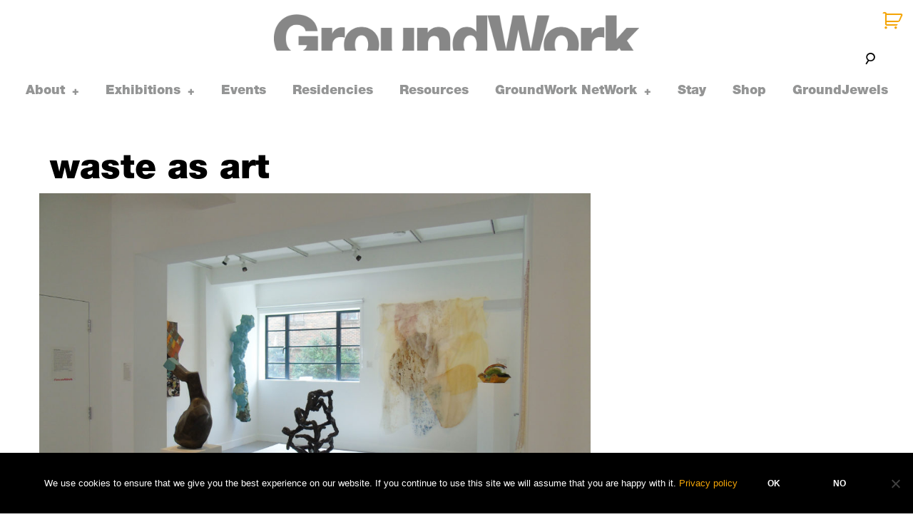

--- FILE ---
content_type: text/html; charset=UTF-8
request_url: https://www.groundworkgallery.com/tag/waste-as-art/
body_size: 16680
content:
<!DOCTYPE html>
<html dir="ltr" lang="en-GB" prefix="og: https://ogp.me/ns#">
<head>
<meta charset="UTF-8">
<meta name="viewport" content="width=device-width, initial-scale=1">
<link rel="profile" href="http://gmpg.org/xfn/11">
<link rel="pingback" href="https://www.groundworkgallery.com/xmlrpc.php">

<title>waste as art - GroundWork</title>

		<!-- All in One SEO 4.9.1.1 - aioseo.com -->
	<meta name="robots" content="max-image-preview:large" />
	<link rel="canonical" href="https://www.groundworkgallery.com/tag/waste-as-art/" />
	<meta name="generator" content="All in One SEO (AIOSEO) 4.9.1.1" />
		<script type="application/ld+json" class="aioseo-schema">
			{"@context":"https:\/\/schema.org","@graph":[{"@type":"BreadcrumbList","@id":"https:\/\/www.groundworkgallery.com\/tag\/waste-as-art\/#breadcrumblist","itemListElement":[{"@type":"ListItem","@id":"https:\/\/www.groundworkgallery.com#listItem","position":1,"name":"Home","item":"https:\/\/www.groundworkgallery.com","nextItem":{"@type":"ListItem","@id":"https:\/\/www.groundworkgallery.com\/tag\/waste-as-art\/#listItem","name":"waste as art"}},{"@type":"ListItem","@id":"https:\/\/www.groundworkgallery.com\/tag\/waste-as-art\/#listItem","position":2,"name":"waste as art","previousItem":{"@type":"ListItem","@id":"https:\/\/www.groundworkgallery.com#listItem","name":"Home"}}]},{"@type":"CollectionPage","@id":"https:\/\/www.groundworkgallery.com\/tag\/waste-as-art\/#collectionpage","url":"https:\/\/www.groundworkgallery.com\/tag\/waste-as-art\/","name":"waste as art - GroundWork","inLanguage":"en-GB","isPartOf":{"@id":"https:\/\/www.groundworkgallery.com\/#website"},"breadcrumb":{"@id":"https:\/\/www.groundworkgallery.com\/tag\/waste-as-art\/#breadcrumblist"}},{"@type":"Organization","@id":"https:\/\/www.groundworkgallery.com\/#organization","name":"GroundWork","url":"https:\/\/www.groundworkgallery.com\/"},{"@type":"WebSite","@id":"https:\/\/www.groundworkgallery.com\/#website","url":"https:\/\/www.groundworkgallery.com\/","name":"GroundWork","inLanguage":"en-GB","publisher":{"@id":"https:\/\/www.groundworkgallery.com\/#organization"}}]}
		</script>
		<!-- All in One SEO -->

<link rel='dns-prefetch' href='//maps.google.com' />
<link rel='dns-prefetch' href='//netdna.bootstrapcdn.com' />
<link rel="alternate" type="application/rss+xml" title="GroundWork &raquo; Feed" href="https://www.groundworkgallery.com/feed/" />
<link rel="alternate" type="application/rss+xml" title="GroundWork &raquo; Comments Feed" href="https://www.groundworkgallery.com/comments/feed/" />
<link rel="alternate" type="application/rss+xml" title="GroundWork &raquo; waste as art Tag Feed" href="https://www.groundworkgallery.com/tag/waste-as-art/feed/" />
		<style>
			.lazyload,
			.lazyloading {
				max-width: 100%;
			}
		</style>
				<!-- This site uses the Google Analytics by MonsterInsights plugin v9.11.1 - Using Analytics tracking - https://www.monsterinsights.com/ -->
							<script src="//www.googletagmanager.com/gtag/js?id=G-RSY5VRCM96"  data-cfasync="false" data-wpfc-render="false" type="text/javascript" async></script>
			<script data-cfasync="false" data-wpfc-render="false" type="text/javascript">
				var mi_version = '9.11.1';
				var mi_track_user = true;
				var mi_no_track_reason = '';
								var MonsterInsightsDefaultLocations = {"page_location":"https:\/\/www.groundworkgallery.com\/tag\/waste-as-art\/"};
								if ( typeof MonsterInsightsPrivacyGuardFilter === 'function' ) {
					var MonsterInsightsLocations = (typeof MonsterInsightsExcludeQuery === 'object') ? MonsterInsightsPrivacyGuardFilter( MonsterInsightsExcludeQuery ) : MonsterInsightsPrivacyGuardFilter( MonsterInsightsDefaultLocations );
				} else {
					var MonsterInsightsLocations = (typeof MonsterInsightsExcludeQuery === 'object') ? MonsterInsightsExcludeQuery : MonsterInsightsDefaultLocations;
				}

								var disableStrs = [
										'ga-disable-G-RSY5VRCM96',
									];

				/* Function to detect opted out users */
				function __gtagTrackerIsOptedOut() {
					for (var index = 0; index < disableStrs.length; index++) {
						if (document.cookie.indexOf(disableStrs[index] + '=true') > -1) {
							return true;
						}
					}

					return false;
				}

				/* Disable tracking if the opt-out cookie exists. */
				if (__gtagTrackerIsOptedOut()) {
					for (var index = 0; index < disableStrs.length; index++) {
						window[disableStrs[index]] = true;
					}
				}

				/* Opt-out function */
				function __gtagTrackerOptout() {
					for (var index = 0; index < disableStrs.length; index++) {
						document.cookie = disableStrs[index] + '=true; expires=Thu, 31 Dec 2099 23:59:59 UTC; path=/';
						window[disableStrs[index]] = true;
					}
				}

				if ('undefined' === typeof gaOptout) {
					function gaOptout() {
						__gtagTrackerOptout();
					}
				}
								window.dataLayer = window.dataLayer || [];

				window.MonsterInsightsDualTracker = {
					helpers: {},
					trackers: {},
				};
				if (mi_track_user) {
					function __gtagDataLayer() {
						dataLayer.push(arguments);
					}

					function __gtagTracker(type, name, parameters) {
						if (!parameters) {
							parameters = {};
						}

						if (parameters.send_to) {
							__gtagDataLayer.apply(null, arguments);
							return;
						}

						if (type === 'event') {
														parameters.send_to = monsterinsights_frontend.v4_id;
							var hookName = name;
							if (typeof parameters['event_category'] !== 'undefined') {
								hookName = parameters['event_category'] + ':' + name;
							}

							if (typeof MonsterInsightsDualTracker.trackers[hookName] !== 'undefined') {
								MonsterInsightsDualTracker.trackers[hookName](parameters);
							} else {
								__gtagDataLayer('event', name, parameters);
							}
							
						} else {
							__gtagDataLayer.apply(null, arguments);
						}
					}

					__gtagTracker('js', new Date());
					__gtagTracker('set', {
						'developer_id.dZGIzZG': true,
											});
					if ( MonsterInsightsLocations.page_location ) {
						__gtagTracker('set', MonsterInsightsLocations);
					}
										__gtagTracker('config', 'G-RSY5VRCM96', {"forceSSL":"true","link_attribution":"true"} );
										window.gtag = __gtagTracker;										(function () {
						/* https://developers.google.com/analytics/devguides/collection/analyticsjs/ */
						/* ga and __gaTracker compatibility shim. */
						var noopfn = function () {
							return null;
						};
						var newtracker = function () {
							return new Tracker();
						};
						var Tracker = function () {
							return null;
						};
						var p = Tracker.prototype;
						p.get = noopfn;
						p.set = noopfn;
						p.send = function () {
							var args = Array.prototype.slice.call(arguments);
							args.unshift('send');
							__gaTracker.apply(null, args);
						};
						var __gaTracker = function () {
							var len = arguments.length;
							if (len === 0) {
								return;
							}
							var f = arguments[len - 1];
							if (typeof f !== 'object' || f === null || typeof f.hitCallback !== 'function') {
								if ('send' === arguments[0]) {
									var hitConverted, hitObject = false, action;
									if ('event' === arguments[1]) {
										if ('undefined' !== typeof arguments[3]) {
											hitObject = {
												'eventAction': arguments[3],
												'eventCategory': arguments[2],
												'eventLabel': arguments[4],
												'value': arguments[5] ? arguments[5] : 1,
											}
										}
									}
									if ('pageview' === arguments[1]) {
										if ('undefined' !== typeof arguments[2]) {
											hitObject = {
												'eventAction': 'page_view',
												'page_path': arguments[2],
											}
										}
									}
									if (typeof arguments[2] === 'object') {
										hitObject = arguments[2];
									}
									if (typeof arguments[5] === 'object') {
										Object.assign(hitObject, arguments[5]);
									}
									if ('undefined' !== typeof arguments[1].hitType) {
										hitObject = arguments[1];
										if ('pageview' === hitObject.hitType) {
											hitObject.eventAction = 'page_view';
										}
									}
									if (hitObject) {
										action = 'timing' === arguments[1].hitType ? 'timing_complete' : hitObject.eventAction;
										hitConverted = mapArgs(hitObject);
										__gtagTracker('event', action, hitConverted);
									}
								}
								return;
							}

							function mapArgs(args) {
								var arg, hit = {};
								var gaMap = {
									'eventCategory': 'event_category',
									'eventAction': 'event_action',
									'eventLabel': 'event_label',
									'eventValue': 'event_value',
									'nonInteraction': 'non_interaction',
									'timingCategory': 'event_category',
									'timingVar': 'name',
									'timingValue': 'value',
									'timingLabel': 'event_label',
									'page': 'page_path',
									'location': 'page_location',
									'title': 'page_title',
									'referrer' : 'page_referrer',
								};
								for (arg in args) {
																		if (!(!args.hasOwnProperty(arg) || !gaMap.hasOwnProperty(arg))) {
										hit[gaMap[arg]] = args[arg];
									} else {
										hit[arg] = args[arg];
									}
								}
								return hit;
							}

							try {
								f.hitCallback();
							} catch (ex) {
							}
						};
						__gaTracker.create = newtracker;
						__gaTracker.getByName = newtracker;
						__gaTracker.getAll = function () {
							return [];
						};
						__gaTracker.remove = noopfn;
						__gaTracker.loaded = true;
						window['__gaTracker'] = __gaTracker;
					})();
									} else {
										console.log("");
					(function () {
						function __gtagTracker() {
							return null;
						}

						window['__gtagTracker'] = __gtagTracker;
						window['gtag'] = __gtagTracker;
					})();
									}
			</script>
							<!-- / Google Analytics by MonsterInsights -->
		<style id='wp-img-auto-sizes-contain-inline-css' type='text/css'>
img:is([sizes=auto i],[sizes^="auto," i]){contain-intrinsic-size:3000px 1500px}
/*# sourceURL=wp-img-auto-sizes-contain-inline-css */
</style>
<link rel='stylesheet' id='gs-swiper-css' href='https://www.groundworkgallery.com/wp-content/plugins/gs-logo-slider/assets/libs/swiper-js/swiper.min.css?ver=3.7.9' type='text/css' media='all' />
<link rel='stylesheet' id='gs-tippyjs-css' href='https://www.groundworkgallery.com/wp-content/plugins/gs-logo-slider/assets/libs/tippyjs/tippy.css?ver=3.7.9' type='text/css' media='all' />
<link rel='stylesheet' id='gs-logo-public-css' href='https://www.groundworkgallery.com/wp-content/plugins/gs-logo-slider/assets/css/gs-logo.min.css?ver=3.7.9' type='text/css' media='all' />
<style id='wp-block-library-inline-css' type='text/css'>
:root{--wp-block-synced-color:#7a00df;--wp-block-synced-color--rgb:122,0,223;--wp-bound-block-color:var(--wp-block-synced-color);--wp-editor-canvas-background:#ddd;--wp-admin-theme-color:#007cba;--wp-admin-theme-color--rgb:0,124,186;--wp-admin-theme-color-darker-10:#006ba1;--wp-admin-theme-color-darker-10--rgb:0,107,160.5;--wp-admin-theme-color-darker-20:#005a87;--wp-admin-theme-color-darker-20--rgb:0,90,135;--wp-admin-border-width-focus:2px}@media (min-resolution:192dpi){:root{--wp-admin-border-width-focus:1.5px}}.wp-element-button{cursor:pointer}:root .has-very-light-gray-background-color{background-color:#eee}:root .has-very-dark-gray-background-color{background-color:#313131}:root .has-very-light-gray-color{color:#eee}:root .has-very-dark-gray-color{color:#313131}:root .has-vivid-green-cyan-to-vivid-cyan-blue-gradient-background{background:linear-gradient(135deg,#00d084,#0693e3)}:root .has-purple-crush-gradient-background{background:linear-gradient(135deg,#34e2e4,#4721fb 50%,#ab1dfe)}:root .has-hazy-dawn-gradient-background{background:linear-gradient(135deg,#faaca8,#dad0ec)}:root .has-subdued-olive-gradient-background{background:linear-gradient(135deg,#fafae1,#67a671)}:root .has-atomic-cream-gradient-background{background:linear-gradient(135deg,#fdd79a,#004a59)}:root .has-nightshade-gradient-background{background:linear-gradient(135deg,#330968,#31cdcf)}:root .has-midnight-gradient-background{background:linear-gradient(135deg,#020381,#2874fc)}:root{--wp--preset--font-size--normal:16px;--wp--preset--font-size--huge:42px}.has-regular-font-size{font-size:1em}.has-larger-font-size{font-size:2.625em}.has-normal-font-size{font-size:var(--wp--preset--font-size--normal)}.has-huge-font-size{font-size:var(--wp--preset--font-size--huge)}.has-text-align-center{text-align:center}.has-text-align-left{text-align:left}.has-text-align-right{text-align:right}.has-fit-text{white-space:nowrap!important}#end-resizable-editor-section{display:none}.aligncenter{clear:both}.items-justified-left{justify-content:flex-start}.items-justified-center{justify-content:center}.items-justified-right{justify-content:flex-end}.items-justified-space-between{justify-content:space-between}.screen-reader-text{border:0;clip-path:inset(50%);height:1px;margin:-1px;overflow:hidden;padding:0;position:absolute;width:1px;word-wrap:normal!important}.screen-reader-text:focus{background-color:#ddd;clip-path:none;color:#444;display:block;font-size:1em;height:auto;left:5px;line-height:normal;padding:15px 23px 14px;text-decoration:none;top:5px;width:auto;z-index:100000}html :where(.has-border-color){border-style:solid}html :where([style*=border-top-color]){border-top-style:solid}html :where([style*=border-right-color]){border-right-style:solid}html :where([style*=border-bottom-color]){border-bottom-style:solid}html :where([style*=border-left-color]){border-left-style:solid}html :where([style*=border-width]){border-style:solid}html :where([style*=border-top-width]){border-top-style:solid}html :where([style*=border-right-width]){border-right-style:solid}html :where([style*=border-bottom-width]){border-bottom-style:solid}html :where([style*=border-left-width]){border-left-style:solid}html :where(img[class*=wp-image-]){height:auto;max-width:100%}:where(figure){margin:0 0 1em}html :where(.is-position-sticky){--wp-admin--admin-bar--position-offset:var(--wp-admin--admin-bar--height,0px)}@media screen and (max-width:600px){html :where(.is-position-sticky){--wp-admin--admin-bar--position-offset:0px}}

/*# sourceURL=wp-block-library-inline-css */
</style><style id='wp-block-heading-inline-css' type='text/css'>
h1:where(.wp-block-heading).has-background,h2:where(.wp-block-heading).has-background,h3:where(.wp-block-heading).has-background,h4:where(.wp-block-heading).has-background,h5:where(.wp-block-heading).has-background,h6:where(.wp-block-heading).has-background{padding:1.25em 2.375em}h1.has-text-align-left[style*=writing-mode]:where([style*=vertical-lr]),h1.has-text-align-right[style*=writing-mode]:where([style*=vertical-rl]),h2.has-text-align-left[style*=writing-mode]:where([style*=vertical-lr]),h2.has-text-align-right[style*=writing-mode]:where([style*=vertical-rl]),h3.has-text-align-left[style*=writing-mode]:where([style*=vertical-lr]),h3.has-text-align-right[style*=writing-mode]:where([style*=vertical-rl]),h4.has-text-align-left[style*=writing-mode]:where([style*=vertical-lr]),h4.has-text-align-right[style*=writing-mode]:where([style*=vertical-rl]),h5.has-text-align-left[style*=writing-mode]:where([style*=vertical-lr]),h5.has-text-align-right[style*=writing-mode]:where([style*=vertical-rl]),h6.has-text-align-left[style*=writing-mode]:where([style*=vertical-lr]),h6.has-text-align-right[style*=writing-mode]:where([style*=vertical-rl]){rotate:180deg}
/*# sourceURL=https://www.groundworkgallery.com/wp-includes/blocks/heading/style.min.css */
</style>
<style id='wp-block-paragraph-inline-css' type='text/css'>
.is-small-text{font-size:.875em}.is-regular-text{font-size:1em}.is-large-text{font-size:2.25em}.is-larger-text{font-size:3em}.has-drop-cap:not(:focus):first-letter{float:left;font-size:8.4em;font-style:normal;font-weight:100;line-height:.68;margin:.05em .1em 0 0;text-transform:uppercase}body.rtl .has-drop-cap:not(:focus):first-letter{float:none;margin-left:.1em}p.has-drop-cap.has-background{overflow:hidden}:root :where(p.has-background){padding:1.25em 2.375em}:where(p.has-text-color:not(.has-link-color)) a{color:inherit}p.has-text-align-left[style*="writing-mode:vertical-lr"],p.has-text-align-right[style*="writing-mode:vertical-rl"]{rotate:180deg}
/*# sourceURL=https://www.groundworkgallery.com/wp-includes/blocks/paragraph/style.min.css */
</style>
<style id='global-styles-inline-css' type='text/css'>
:root{--wp--preset--aspect-ratio--square: 1;--wp--preset--aspect-ratio--4-3: 4/3;--wp--preset--aspect-ratio--3-4: 3/4;--wp--preset--aspect-ratio--3-2: 3/2;--wp--preset--aspect-ratio--2-3: 2/3;--wp--preset--aspect-ratio--16-9: 16/9;--wp--preset--aspect-ratio--9-16: 9/16;--wp--preset--color--black: #000000;--wp--preset--color--cyan-bluish-gray: #abb8c3;--wp--preset--color--white: #ffffff;--wp--preset--color--pale-pink: #f78da7;--wp--preset--color--vivid-red: #cf2e2e;--wp--preset--color--luminous-vivid-orange: #ff6900;--wp--preset--color--luminous-vivid-amber: #fcb900;--wp--preset--color--light-green-cyan: #7bdcb5;--wp--preset--color--vivid-green-cyan: #00d084;--wp--preset--color--pale-cyan-blue: #8ed1fc;--wp--preset--color--vivid-cyan-blue: #0693e3;--wp--preset--color--vivid-purple: #9b51e0;--wp--preset--gradient--vivid-cyan-blue-to-vivid-purple: linear-gradient(135deg,rgb(6,147,227) 0%,rgb(155,81,224) 100%);--wp--preset--gradient--light-green-cyan-to-vivid-green-cyan: linear-gradient(135deg,rgb(122,220,180) 0%,rgb(0,208,130) 100%);--wp--preset--gradient--luminous-vivid-amber-to-luminous-vivid-orange: linear-gradient(135deg,rgb(252,185,0) 0%,rgb(255,105,0) 100%);--wp--preset--gradient--luminous-vivid-orange-to-vivid-red: linear-gradient(135deg,rgb(255,105,0) 0%,rgb(207,46,46) 100%);--wp--preset--gradient--very-light-gray-to-cyan-bluish-gray: linear-gradient(135deg,rgb(238,238,238) 0%,rgb(169,184,195) 100%);--wp--preset--gradient--cool-to-warm-spectrum: linear-gradient(135deg,rgb(74,234,220) 0%,rgb(151,120,209) 20%,rgb(207,42,186) 40%,rgb(238,44,130) 60%,rgb(251,105,98) 80%,rgb(254,248,76) 100%);--wp--preset--gradient--blush-light-purple: linear-gradient(135deg,rgb(255,206,236) 0%,rgb(152,150,240) 100%);--wp--preset--gradient--blush-bordeaux: linear-gradient(135deg,rgb(254,205,165) 0%,rgb(254,45,45) 50%,rgb(107,0,62) 100%);--wp--preset--gradient--luminous-dusk: linear-gradient(135deg,rgb(255,203,112) 0%,rgb(199,81,192) 50%,rgb(65,88,208) 100%);--wp--preset--gradient--pale-ocean: linear-gradient(135deg,rgb(255,245,203) 0%,rgb(182,227,212) 50%,rgb(51,167,181) 100%);--wp--preset--gradient--electric-grass: linear-gradient(135deg,rgb(202,248,128) 0%,rgb(113,206,126) 100%);--wp--preset--gradient--midnight: linear-gradient(135deg,rgb(2,3,129) 0%,rgb(40,116,252) 100%);--wp--preset--font-size--small: 13px;--wp--preset--font-size--medium: 20px;--wp--preset--font-size--large: 36px;--wp--preset--font-size--x-large: 42px;--wp--preset--spacing--20: 0.44rem;--wp--preset--spacing--30: 0.67rem;--wp--preset--spacing--40: 1rem;--wp--preset--spacing--50: 1.5rem;--wp--preset--spacing--60: 2.25rem;--wp--preset--spacing--70: 3.38rem;--wp--preset--spacing--80: 5.06rem;--wp--preset--shadow--natural: 6px 6px 9px rgba(0, 0, 0, 0.2);--wp--preset--shadow--deep: 12px 12px 50px rgba(0, 0, 0, 0.4);--wp--preset--shadow--sharp: 6px 6px 0px rgba(0, 0, 0, 0.2);--wp--preset--shadow--outlined: 6px 6px 0px -3px rgb(255, 255, 255), 6px 6px rgb(0, 0, 0);--wp--preset--shadow--crisp: 6px 6px 0px rgb(0, 0, 0);}:where(.is-layout-flex){gap: 0.5em;}:where(.is-layout-grid){gap: 0.5em;}body .is-layout-flex{display: flex;}.is-layout-flex{flex-wrap: wrap;align-items: center;}.is-layout-flex > :is(*, div){margin: 0;}body .is-layout-grid{display: grid;}.is-layout-grid > :is(*, div){margin: 0;}:where(.wp-block-columns.is-layout-flex){gap: 2em;}:where(.wp-block-columns.is-layout-grid){gap: 2em;}:where(.wp-block-post-template.is-layout-flex){gap: 1.25em;}:where(.wp-block-post-template.is-layout-grid){gap: 1.25em;}.has-black-color{color: var(--wp--preset--color--black) !important;}.has-cyan-bluish-gray-color{color: var(--wp--preset--color--cyan-bluish-gray) !important;}.has-white-color{color: var(--wp--preset--color--white) !important;}.has-pale-pink-color{color: var(--wp--preset--color--pale-pink) !important;}.has-vivid-red-color{color: var(--wp--preset--color--vivid-red) !important;}.has-luminous-vivid-orange-color{color: var(--wp--preset--color--luminous-vivid-orange) !important;}.has-luminous-vivid-amber-color{color: var(--wp--preset--color--luminous-vivid-amber) !important;}.has-light-green-cyan-color{color: var(--wp--preset--color--light-green-cyan) !important;}.has-vivid-green-cyan-color{color: var(--wp--preset--color--vivid-green-cyan) !important;}.has-pale-cyan-blue-color{color: var(--wp--preset--color--pale-cyan-blue) !important;}.has-vivid-cyan-blue-color{color: var(--wp--preset--color--vivid-cyan-blue) !important;}.has-vivid-purple-color{color: var(--wp--preset--color--vivid-purple) !important;}.has-black-background-color{background-color: var(--wp--preset--color--black) !important;}.has-cyan-bluish-gray-background-color{background-color: var(--wp--preset--color--cyan-bluish-gray) !important;}.has-white-background-color{background-color: var(--wp--preset--color--white) !important;}.has-pale-pink-background-color{background-color: var(--wp--preset--color--pale-pink) !important;}.has-vivid-red-background-color{background-color: var(--wp--preset--color--vivid-red) !important;}.has-luminous-vivid-orange-background-color{background-color: var(--wp--preset--color--luminous-vivid-orange) !important;}.has-luminous-vivid-amber-background-color{background-color: var(--wp--preset--color--luminous-vivid-amber) !important;}.has-light-green-cyan-background-color{background-color: var(--wp--preset--color--light-green-cyan) !important;}.has-vivid-green-cyan-background-color{background-color: var(--wp--preset--color--vivid-green-cyan) !important;}.has-pale-cyan-blue-background-color{background-color: var(--wp--preset--color--pale-cyan-blue) !important;}.has-vivid-cyan-blue-background-color{background-color: var(--wp--preset--color--vivid-cyan-blue) !important;}.has-vivid-purple-background-color{background-color: var(--wp--preset--color--vivid-purple) !important;}.has-black-border-color{border-color: var(--wp--preset--color--black) !important;}.has-cyan-bluish-gray-border-color{border-color: var(--wp--preset--color--cyan-bluish-gray) !important;}.has-white-border-color{border-color: var(--wp--preset--color--white) !important;}.has-pale-pink-border-color{border-color: var(--wp--preset--color--pale-pink) !important;}.has-vivid-red-border-color{border-color: var(--wp--preset--color--vivid-red) !important;}.has-luminous-vivid-orange-border-color{border-color: var(--wp--preset--color--luminous-vivid-orange) !important;}.has-luminous-vivid-amber-border-color{border-color: var(--wp--preset--color--luminous-vivid-amber) !important;}.has-light-green-cyan-border-color{border-color: var(--wp--preset--color--light-green-cyan) !important;}.has-vivid-green-cyan-border-color{border-color: var(--wp--preset--color--vivid-green-cyan) !important;}.has-pale-cyan-blue-border-color{border-color: var(--wp--preset--color--pale-cyan-blue) !important;}.has-vivid-cyan-blue-border-color{border-color: var(--wp--preset--color--vivid-cyan-blue) !important;}.has-vivid-purple-border-color{border-color: var(--wp--preset--color--vivid-purple) !important;}.has-vivid-cyan-blue-to-vivid-purple-gradient-background{background: var(--wp--preset--gradient--vivid-cyan-blue-to-vivid-purple) !important;}.has-light-green-cyan-to-vivid-green-cyan-gradient-background{background: var(--wp--preset--gradient--light-green-cyan-to-vivid-green-cyan) !important;}.has-luminous-vivid-amber-to-luminous-vivid-orange-gradient-background{background: var(--wp--preset--gradient--luminous-vivid-amber-to-luminous-vivid-orange) !important;}.has-luminous-vivid-orange-to-vivid-red-gradient-background{background: var(--wp--preset--gradient--luminous-vivid-orange-to-vivid-red) !important;}.has-very-light-gray-to-cyan-bluish-gray-gradient-background{background: var(--wp--preset--gradient--very-light-gray-to-cyan-bluish-gray) !important;}.has-cool-to-warm-spectrum-gradient-background{background: var(--wp--preset--gradient--cool-to-warm-spectrum) !important;}.has-blush-light-purple-gradient-background{background: var(--wp--preset--gradient--blush-light-purple) !important;}.has-blush-bordeaux-gradient-background{background: var(--wp--preset--gradient--blush-bordeaux) !important;}.has-luminous-dusk-gradient-background{background: var(--wp--preset--gradient--luminous-dusk) !important;}.has-pale-ocean-gradient-background{background: var(--wp--preset--gradient--pale-ocean) !important;}.has-electric-grass-gradient-background{background: var(--wp--preset--gradient--electric-grass) !important;}.has-midnight-gradient-background{background: var(--wp--preset--gradient--midnight) !important;}.has-small-font-size{font-size: var(--wp--preset--font-size--small) !important;}.has-medium-font-size{font-size: var(--wp--preset--font-size--medium) !important;}.has-large-font-size{font-size: var(--wp--preset--font-size--large) !important;}.has-x-large-font-size{font-size: var(--wp--preset--font-size--x-large) !important;}
/*# sourceURL=global-styles-inline-css */
</style>

<style id='classic-theme-styles-inline-css' type='text/css'>
/*! This file is auto-generated */
.wp-block-button__link{color:#fff;background-color:#32373c;border-radius:9999px;box-shadow:none;text-decoration:none;padding:calc(.667em + 2px) calc(1.333em + 2px);font-size:1.125em}.wp-block-file__button{background:#32373c;color:#fff;text-decoration:none}
/*# sourceURL=/wp-includes/css/classic-themes.min.css */
</style>
<link rel='stylesheet' id='contact-form-7-css' href='https://www.groundworkgallery.com/wp-content/plugins/contact-form-7/includes/css/styles.css?ver=6.1.4' type='text/css' media='all' />
<link rel='stylesheet' id='cookie-notice-front-css' href='https://www.groundworkgallery.com/wp-content/plugins/cookie-notice/css/front.min.css?ver=2.5.11' type='text/css' media='all' />
<link rel='stylesheet' id='tk-shortcodes-fap-css' href='//netdna.bootstrapcdn.com/font-awesome/4.0.3/css/font-awesome.css?ver=2.0.0' type='text/css' media='all' />
<link rel='stylesheet' id='tk-shortcodes-css' href='https://www.groundworkgallery.com/wp-content/plugins/tk-shortcodes/public/css/tk-shortcodes-public.css?ver=2.0.0' type='text/css' media='all' />
<link rel='stylesheet' id='woocommerce-layout-css' href='https://www.groundworkgallery.com/wp-content/plugins/woocommerce/assets/css/woocommerce-layout.css?ver=10.4.3' type='text/css' media='all' />
<link rel='stylesheet' id='woocommerce-smallscreen-css' href='https://www.groundworkgallery.com/wp-content/plugins/woocommerce/assets/css/woocommerce-smallscreen.css?ver=10.4.3' type='text/css' media='only screen and (max-width: 768px)' />
<link rel='stylesheet' id='woocommerce-general-css' href='https://www.groundworkgallery.com/wp-content/plugins/woocommerce/assets/css/woocommerce.css?ver=10.4.3' type='text/css' media='all' />
<style id='woocommerce-inline-inline-css' type='text/css'>
.woocommerce form .form-row .required { visibility: visible; }
/*# sourceURL=woocommerce-inline-inline-css */
</style>
<link rel='stylesheet' id='goodz-magazine-style-css' href='https://www.groundworkgallery.com/wp-content/themes/goodz-magazine-child/style.css?ver=6.9' type='text/css' media='all' />
<link rel='stylesheet' id='fancybox-style-css' href='https://www.groundworkgallery.com/wp-content/themes/goodz-magazine/js/fancybox/fancybox.css?ver=6.9' type='text/css' media='all' />
<link rel="https://api.w.org/" href="https://www.groundworkgallery.com/wp-json/" /><link rel="alternate" title="JSON" type="application/json" href="https://www.groundworkgallery.com/wp-json/wp/v2/tags/1514" /><link rel="EditURI" type="application/rsd+xml" title="RSD" href="https://www.groundworkgallery.com/xmlrpc.php?rsd" />
<meta name="generator" content="WordPress 6.9" />
<meta name="generator" content="WooCommerce 10.4.3" />
<script type="text/javascript" src="https://www.groundworkgallery.com/wp-includes/js/jquery/jquery.min.js?ver=3.7.1" id="jquery-core-js"></script>
<script type="text/javascript" src="https://www.groundworkgallery.com/wp-includes/js/jquery/jquery-migrate.min.js?ver=3.4.1" id="jquery-migrate-js"></script>
		<script>
			document.documentElement.className = document.documentElement.className.replace('no-js', 'js');
		</script>
				<style>
			.no-js img.lazyload {
				display: none;
			}

			figure.wp-block-image img.lazyloading {
				min-width: 150px;
			}

			.lazyload,
			.lazyloading {
				--smush-placeholder-width: 100px;
				--smush-placeholder-aspect-ratio: 1/1;
				width: var(--smush-image-width, var(--smush-placeholder-width)) !important;
				aspect-ratio: var(--smush-image-aspect-ratio, var(--smush-placeholder-aspect-ratio)) !important;
			}

						.lazyload, .lazyloading {
				opacity: 0;
			}

			.lazyloaded {
				opacity: 1;
				transition: opacity 400ms;
				transition-delay: 0ms;
			}

					</style>
			<noscript><style>.woocommerce-product-gallery{ opacity: 1 !important; }</style></noscript>
				<script  type="text/javascript">
				!function(f,b,e,v,n,t,s){if(f.fbq)return;n=f.fbq=function(){n.callMethod?
					n.callMethod.apply(n,arguments):n.queue.push(arguments)};if(!f._fbq)f._fbq=n;
					n.push=n;n.loaded=!0;n.version='2.0';n.queue=[];t=b.createElement(e);t.async=!0;
					t.src=v;s=b.getElementsByTagName(e)[0];s.parentNode.insertBefore(t,s)}(window,
					document,'script','https://connect.facebook.net/en_US/fbevents.js');
			</script>
			<!-- WooCommerce Facebook Integration Begin -->
			<script  type="text/javascript">

				fbq('init', '537217510503774', {}, {
    "agent": "woocommerce_0-10.4.3-3.5.15"
});

				document.addEventListener( 'DOMContentLoaded', function() {
					// Insert placeholder for events injected when a product is added to the cart through AJAX.
					document.body.insertAdjacentHTML( 'beforeend', '<div class=\"wc-facebook-pixel-event-placeholder\"></div>' );
				}, false );

			</script>
			<!-- WooCommerce Facebook Integration End -->
			<style type="text/css">.blue-message {
background: none repeat scroll 0 0 #3399ff;
color: #ffffff;
text-shadow: none;
font-size: 14px;
line-height: 24px;
padding: 10px;
}.green-message {
background: none repeat scroll 0 0 #8cc14c;
color: #ffffff;
text-shadow: none;
font-size: 14px;
line-height: 24px;
padding: 10px;
}.orange-message {
background: none repeat scroll 0 0 #faa732;
color: #ffffff;
text-shadow: none;
font-size: 14px;
line-height: 24px;
padding: 10px;
}.red-message {
background: none repeat scroll 0 0 #da4d31;
color: #ffffff;
text-shadow: none;
font-size: 14px;
line-height: 24px;
padding: 10px;
}.grey-message {
background: none repeat scroll 0 0 #53555c;
color: #ffffff;
text-shadow: none;
font-size: 14px;
line-height: 24px;
padding: 10px;
}.left-block {
background: none repeat scroll 0 0px, radial-gradient(ellipse at center center, #ffffff 0%, #f2f2f2 100%) repeat scroll 0 0 rgba(0, 0, 0, 0);
color: #8b8e97;
padding: 10px;
margin: 10px;
float: left;
}.right-block {
background: none repeat scroll 0 0px, radial-gradient(ellipse at center center, #ffffff 0%, #f2f2f2 100%) repeat scroll 0 0 rgba(0, 0, 0, 0);
color: #8b8e97;
padding: 10px;
margin: 10px;
float: right;
}.blockquotes {
background: none;
border-left: 5px solid #f1f1f1;
color: #8B8E97;
font-size: 14px;
font-style: italic;
line-height: 22px;
padding-left: 15px;
padding: 10px;
width: 60%;
float: left;
}</style><link rel="icon" href="https://www.groundworkgallery.com/wp-content/uploads/2019/11/cropped-GW_icon-32x32.png" sizes="32x32" />
<link rel="icon" href="https://www.groundworkgallery.com/wp-content/uploads/2019/11/cropped-GW_icon-192x192.png" sizes="192x192" />
<link rel="apple-touch-icon" href="https://www.groundworkgallery.com/wp-content/uploads/2019/11/cropped-GW_icon-180x180.png" />
<meta name="msapplication-TileImage" content="https://www.groundworkgallery.com/wp-content/uploads/2019/11/cropped-GW_icon-270x270.png" />

<style type="text/css">

    /* Headings color */
    h1, h2, h3, h4, h5, h6,
    h1 a, h2 a, h3 a, h4 a, h5 a, h6 a,
    .widget-title, .nav-links,
    .format-quote blockquote {
        color: #000;
    }

    /* navigation link colors */

    #site-navigation ul li a,
    a#big-search-trigger,
    .icon-cart {
        color: #000;
    }

    .transparent-header #site-navigation ul li a,
    .transparent-header a#big-search-trigger,
    .transparent-header .icon-cart {
        color: #000;
    }

    #site-navigation ul li a:hover,
    a#big-search-trigger:hover,
    .icon-cart:hover {
        color: #808080;
    }

    .menu-toggle span,
    .menu-toggle span:before,
    .menu-toggle span:after {
        background-color: #000;
    }

    .transparent-header .menu-toggle span,
    .transparent-header .menu-toggle span:before,
    .transparent-header .menu-toggle span:after {
        background-color: #000;
    }

    /* Responsive */
    @media only screen and (min-width: 1025px){

        .main-navigation .nav-menu > li > ul,
        .background-change.transparent-header,
        .background-change .main-navigation .nav-menu .mega-menu-dropdown > ul {
            background-color: transparent;
        }

    }

    .transparent-header + .site-content .home-slider .slick-dots button,
    .transparent-header + .site-content .home-slider .slick-dots .slick-active:after,
    .transparent-header + .site-content .home-slider .slick-dots span {
        color: #000;
    }

    body:not(.featured-slider-fullwidth) #masthead,
    #masthead.shrink{
        background-color: transparent;
    }

    /* Navigation color */
    /*#site-navigation ul li a,
    a#big-search-trigger {
        color: #000;
    }*/

    /* Paragraph color */
    .entry-content p,
    .wp-block-separator.is-style-dots:before,
    .wp-block-image figcaption,
    .wp-block-embed figcaption {
        color: #838383;
    }

    hr,
    .wp-block-separator {
    background-color: #838383;
    }

    /* Link color */
    a {
        color: #f4a507;
    }

    /* Button color */
    .site-branding a {
        color: #000;
    }

    .site-branding a:hover {
        color: #000;
    }

    .site-description {
        color: #000;
    }

    /* Content color */
    #content,
    .main-content-wrap {
        background-color: #fff;
    }

    /* Content color */
    .site-footer,
    .featured-slider-fullwidth .site-footer {
        background-color: #fff;
    }

</style>

		<style type="text/css" id="wp-custom-css">
			.woocommerce .products .product .onsale{
display:none;
}

.textwidget a {
color: #fff;
}
.textwidget a:hover {
text-decoration: underline;
color: #fff;
}

.textwidget p {
color: #fff;
}		</style>
		<link rel='stylesheet' id='wc-blocks-style-css' href='https://www.groundworkgallery.com/wp-content/plugins/woocommerce/assets/client/blocks/wc-blocks.css?ver=wc-10.4.3' type='text/css' media='all' />
</head>

<body class="archive tag tag-waste-as-art tag-1514 wp-theme-goodz-magazine wp-child-theme-goodz-magazine-child theme-goodz-magazine cookies-not-set woocommerce-no-js boxed-blog sticky-header tk-theme-frontend">
<div id="page" class="hfeed site">
	<a class="skip-link screen-reader-text" href="#content">Skip to content</a>


	
	<header id="masthead" class="site-header " role="banner">

		<div class="container">

			<div class="site-branding">

				
						<script language="javascript">

							( function() {
								if ( document.cookie.indexOf( 'device_pixel_ratio' ) == -1
									&& 'devicePixelRatio' in window
									&& window.devicePixelRatio == 2 ) {

									var date = new Date();
									date.setTime( date.getTime() + 3600000 );

									document.cookie = 'device_pixel_ratio=' + window.devicePixelRatio + ';' +  ' expires=' + date.toUTCString() +'; path=/';

									//if cookies are not blocked, reload the page
									if ( document.cookie.indexOf( 'device_pixel_ratio' ) != -1 ) {
										window.location.reload();
									}
								}
							} )();

					</script>

				<a href="https://www.groundworkgallery.com/" rel="home" class="standard-logo"><img data-src="https://www.groundworkgallery.com/wp-content/uploads/2025/12/GWork-grey-scaled-1.png" src="[data-uri]" class="lazyload" style="--smush-placeholder-width: 2560px; --smush-placeholder-aspect-ratio: 2560/254;" /></a>
				<!-- Display site title and description -->
				
					
						<p class="site-title screen-reader-text"><a href="https://www.groundworkgallery.com/" rel="home">GroundWork</a></p>

					
				
				
			</div><!-- .site-branding -->

			<nav id="site-navigation" class="main-navigation" role="navigation">

				<button class="menu-toggle" aria-controls="primary-menu" aria-expanded="false">
					Primary Menu<span>&nbsp;</span>
				</button>

				<div class="menu-main-navigation-container"><ul id="primary-menu" class="menu"><li id="menu-item-657" class="menu-item menu-item-type-post_type menu-item-object-page menu-item-has-children menu-item-657"><a href="https://www.groundworkgallery.com/about/">About</a>
<ul class="sub-menu">
	<li id="menu-item-674" class="menu-item menu-item-type-post_type menu-item-object-page menu-item-674"><a href="https://www.groundworkgallery.com/about/people/">People involved</a></li>
	<li id="menu-item-670" class="menu-item menu-item-type-post_type menu-item-object-page menu-item-670"><a href="https://www.groundworkgallery.com/about/the-building-conversion/">The Building Conversion</a></li>
	<li id="menu-item-669" class="menu-item menu-item-type-post_type menu-item-object-page menu-item-669"><a href="https://www.groundworkgallery.com/about/awards/">Award-winning gallery</a></li>
	<li id="menu-item-655" class="menu-item menu-item-type-post_type menu-item-object-page menu-item-655"><a href="https://www.groundworkgallery.com/visit/">Visit</a></li>
	<li id="menu-item-678" class="menu-item menu-item-type-post_type menu-item-object-page menu-item-678"><a href="https://www.groundworkgallery.com/visit/kings-lynn-heritage-town/">King’s Lynn</a></li>
	<li id="menu-item-673" class="menu-item menu-item-type-post_type menu-item-object-page menu-item-673"><a href="https://www.groundworkgallery.com/visit/tourism/">Tourism</a></li>
</ul>
</li>
<li id="menu-item-658" class="menu-item menu-item-type-post_type menu-item-object-page menu-item-has-children menu-item-658"><a href="https://www.groundworkgallery.com/exhibitions/">Exhibitions</a>
<ul class="sub-menu">
	<li id="menu-item-6981" class="menu-item menu-item-type-taxonomy menu-item-object-category menu-item-6981"><a href="https://www.groundworkgallery.com/category/current-exhibition/">Current exhibition</a></li>
	<li id="menu-item-6983" class="menu-item menu-item-type-taxonomy menu-item-object-category menu-item-6983"><a href="https://www.groundworkgallery.com/category/upcoming-exhibition/">Upcoming exhibition</a></li>
	<li id="menu-item-6982" class="menu-item menu-item-type-taxonomy menu-item-object-category menu-item-6982"><a href="https://www.groundworkgallery.com/category/previous-exhibitions/">Previous exhibitions</a></li>
</ul>
</li>
<li id="menu-item-3350" class="menu-item menu-item-type-post_type menu-item-object-page menu-item-3350"><a href="https://www.groundworkgallery.com/events/">Events</a></li>
<li id="menu-item-26910" class="menu-item menu-item-type-post_type menu-item-object-page menu-item-26910"><a href="https://www.groundworkgallery.com/residencies/">Residencies</a></li>
<li id="menu-item-26896" class="menu-item menu-item-type-post_type menu-item-object-page menu-item-26896"><a href="https://www.groundworkgallery.com/resources/">Resources</a></li>
<li id="menu-item-27063" class="menu-item menu-item-type-post_type menu-item-object-page menu-item-has-children menu-item-27063"><a href="https://www.groundworkgallery.com/groundwork-network/">GroundWork NetWork</a>
<ul class="sub-menu">
	<li id="menu-item-27064" class="menu-item menu-item-type-post_type menu-item-object-page menu-item-27064"><a href="https://www.groundworkgallery.com/join/">Join</a></li>
	<li id="menu-item-27078" class="menu-item menu-item-type-post_type menu-item-object-page menu-item-27078"><a href="https://www.groundworkgallery.com/donate/">Donate</a></li>
</ul>
</li>
<li id="menu-item-661" class="menu-item menu-item-type-post_type menu-item-object-page menu-item-661"><a href="https://www.groundworkgallery.com/penthouse/">Stay</a></li>
<li id="menu-item-659" class="menu-item menu-item-type-post_type menu-item-object-page menu-item-659"><a href="https://www.groundworkgallery.com/shop/">Shop</a></li>
<li id="menu-item-23363" class="menu-item menu-item-type-custom menu-item-object-custom menu-item-23363"><a href="https://www.groundjewels.org">GroundJewels</a></li>
</ul></div>
			</nav><!-- #site-navigation -->

			<!-- Search form -->
			<div class="search-wrap"><form role="search" method="get" class="search-form" action="https://www.groundworkgallery.com/">
				<label>
					<span class="screen-reader-text">Search for:</span>
					<input type="search" class="search-field" placeholder="Search &hellip;" value="" name="s" />
				</label>
				<input type="submit" class="search-submit" value="Search" />
			</form><div class="search-instructions">Press Enter / Return to begin your search.</div></div>
			<a href="#" id="big-search-trigger"><i class="icon-search"></i></a>
			<a href="#" id="big-search-close"><i class="icon-close"></i></a>

            <!-- Shopping Cart -->
            <div id="shopping-cart-container">
                                <a class="cart-contents" href="https://www.groundworkgallery.com/basket/" title="View your shopping cart">
                </a>
                            </div>
		</div><!-- container -->
	</header><!-- #masthead -->

	<div id="content" class="site-content">




<div class="container">

	<header class="page-header">
		<h1 class="page-title"><span>waste as art</span></h1>	</header><!-- .page-header -->

	<div class="row">

		<div id="primary" class="content-area col-lg-12">
			<main id="main" class="site-main" role="main">

				
					<div class="row">
						<div class="grid-wrapper clear">
							
								
<article id="post-24982" class="post-24982 groundwork_projects type-groundwork_projects status-publish has-post-thumbnail hentry category-resources category-waste-resources tag-anthropocene tag-art-and-environment tag-climate-cultures tag-environmentalists tag-groundwork-gallery tag-paradigm-shift tag-waste tag-waste-as-art tag-waste-as-heritage col-lg-8 col-sm-12">

	
			
			<figure class="featured-image">
				<a href="https://www.groundworkgallery.com/groundwork_projects/the-art-and-heritage-of-waste/"><img width="1084" height="725" src="https://www.groundworkgallery.com/wp-content/uploads/2023/10/Ground-Floor-Art-of-Waste-Back-copy-1084x725.jpg" class="attachment-goodz-magazine-sticky-featured-image size-goodz-magazine-sticky-featured-image wp-post-image" alt="Art of Waste" decoding="async" fetchpriority="high" srcset="https://www.groundworkgallery.com/wp-content/uploads/2023/10/Ground-Floor-Art-of-Waste-Back-copy-1084x725.jpg 1084w, https://www.groundworkgallery.com/wp-content/uploads/2023/10/Ground-Floor-Art-of-Waste-Back-copy-692x463.jpg 692w, https://www.groundworkgallery.com/wp-content/uploads/2023/10/Ground-Floor-Art-of-Waste-Back-copy-348x233.jpg 348w" sizes="(max-width: 1084px) 100vw, 1084px" /></a>
			</figure>

		
	<header class="entry-header">

		<span class="cat-links"><a href="https://www.groundworkgallery.com/category/resources/" rel="category tag">Resources</a>, <a href="https://www.groundworkgallery.com/category/resources/waste-resources/" rel="category tag">Waste</a></span>
		<h2 class="entry-title"><a href="https://www.groundworkgallery.com/groundwork_projects/the-art-and-heritage-of-waste/" rel="bookmark">The Art and Heritage of Waste</a></h2>
	</header><!-- .entry-header -->

	<div class="entry-content">

		<p>by Veronica Sekules We need to transform our attitudes to waste . It needs to be rehabilitated. Not as an inconvenience, nor as a disgusting embarrassment, nor even as a potentially random commercial resource. Waste needs to be recognised with its potential for longevity and status-change as art and heritage. Categories matter. A shift in [&hellip;]</p>
 <a class="read-more" href="https://www.groundworkgallery.com/groundwork_projects/the-art-and-heritage-of-waste/">Read more</a>
		
	</div><!-- .entry-content -->

</article><!-- #post-## -->

													</div>
					</div>

					<!-- Infinite load -->
					
						
						<div id="loading-is"></div>

					
				
			</main><!-- #main -->
		</div><!-- #primary -->

		
	</div><!-- .row -->

	<!-- Paging -->
	
</div><!-- .container -->


	</div><!-- #content -->

	<footer id="colophon" class="site-footer" role="contentinfo">
		<div class="container">
			<div class="row">

									<div class="custom-menus col-sm-6">
						<aside class="widget mla_text_widget">			<div class="textwidget"><h3>GroundWork responding to our changing environment and shaping its future.</h3>
<p>GROUNDWORK IS HOST TO <a href="https://www.groundjewels.org">GROUNDJEWELS</a></p></div>		</aside>					</div>
													<div class="col-lg-3 col-sm-6 widget-area">
						<aside class="widget widget_nav_menu"><div class="menu-footer-main-menu-container"><ul id="menu-footer-main-menu" class="menu"><li id="menu-item-857" class="menu-item menu-item-type-post_type menu-item-object-page menu-item-857"><a href="https://www.groundworkgallery.com/about/">About</a></li>
<li id="menu-item-861" class="menu-item menu-item-type-post_type menu-item-object-page menu-item-861"><a href="https://www.groundworkgallery.com/exhibitions/">Exhibitions</a></li>
<li id="menu-item-3717" class="menu-item menu-item-type-post_type menu-item-object-page menu-item-3717"><a href="https://www.groundworkgallery.com/events/">Events</a></li>
<li id="menu-item-26904" class="menu-item menu-item-type-post_type menu-item-object-page menu-item-26904"><a href="https://www.groundworkgallery.com/residencies/">Residencies</a></li>
<li id="menu-item-26905" class="menu-item menu-item-type-post_type menu-item-object-page menu-item-26905"><a href="https://www.groundworkgallery.com/resources/">Resources</a></li>
<li id="menu-item-29978" class="menu-item menu-item-type-post_type menu-item-object-page menu-item-29978"><a href="https://www.groundworkgallery.com/groundwork-network/">GroundWork NetWork</a></li>
<li id="menu-item-859" class="menu-item menu-item-type-post_type menu-item-object-page menu-item-859"><a href="https://www.groundworkgallery.com/penthouse/">Stay</a></li>
<li id="menu-item-8372" class="menu-item menu-item-type-taxonomy menu-item-object-category menu-item-8372"><a href="https://www.groundworkgallery.com/category/news/">News</a></li>
<li id="menu-item-862" class="menu-item menu-item-type-post_type menu-item-object-page menu-item-862"><a href="https://www.groundworkgallery.com/shop/">Shop</a></li>
</ul></div></aside>					</div>
													<div class="col-lg-3 col-sm-6 widget-area">
						<aside class="widget widget_nav_menu"><div class="menu-footer-navigation-container"><ul id="menu-footer-navigation" class="menu"><li id="menu-item-8381" class="menu-item menu-item-type-post_type menu-item-object-page menu-item-8381"><a href="https://www.groundworkgallery.com/newsletter-sign-up/">Newsletter Sign Up</a></li>
<li id="menu-item-636" class="menu-item menu-item-type-post_type menu-item-object-page menu-item-636"><a href="https://www.groundworkgallery.com/about/contact/">Contact</a></li>
<li id="menu-item-10286" class="menu-item menu-item-type-post_type menu-item-object-page menu-item-privacy-policy menu-item-10286"><a rel="privacy-policy" href="https://www.groundworkgallery.com/about/privacy-policy/">Privacy Policy</a></li>
</ul></div></aside><aside class="widget widget_nav_menu"><div class="menu-social-networks-container"><ul id="menu-social-networks" class="menu"><li id="menu-item-638" class="menu-item menu-item-type-custom menu-item-object-custom menu-item-638"><a href="https://twitter.com/GroundworkKL">Twitter</a></li>
<li id="menu-item-639" class="menu-item menu-item-type-custom menu-item-object-custom menu-item-639"><a href="https://www.facebook.com/groundworkgallery/">Facebook</a></li>
<li id="menu-item-640" class="menu-item menu-item-type-custom menu-item-object-custom menu-item-640"><a href="http://instagram.com/groundworkgallery">Instagram</a></li>
</ul></div></aside>					</div>
							</div>

			<div class="site-info">

				copyright Groundwork Gallery 2023
built by Platform3
			</div><!-- .site-info -->

		</div><!-- .container -->
	</footer><!-- #colophon -->
	<div><p><!--test --></p></div>
</div><!-- #page -->

<script type="speculationrules">
{"prefetch":[{"source":"document","where":{"and":[{"href_matches":"/*"},{"not":{"href_matches":["/wp-*.php","/wp-admin/*","/wp-content/uploads/*","/wp-content/*","/wp-content/plugins/*","/wp-content/themes/goodz-magazine-child/*","/wp-content/themes/goodz-magazine/*","/*\\?(.+)"]}},{"not":{"selector_matches":"a[rel~=\"nofollow\"]"}},{"not":{"selector_matches":".no-prefetch, .no-prefetch a"}}]},"eagerness":"conservative"}]}
</script>
			<!-- Facebook Pixel Code -->
			<noscript>
				<img
					height="1"
					width="1"
					style="display:none"
					alt="fbpx"
					src="https://www.facebook.com/tr?id=537217510503774&ev=PageView&noscript=1"
				/>
			</noscript>
			<!-- End Facebook Pixel Code -->
				<script type='text/javascript'>
		(function () {
			var c = document.body.className;
			c = c.replace(/woocommerce-no-js/, 'woocommerce-js');
			document.body.className = c;
		})();
	</script>
	<script type="text/javascript" src="https://www.groundworkgallery.com/wp-content/plugins/gs-logo-slider/assets/libs/swiper-js/swiper.min.js?ver=3.7.9" id="gs-swiper-js"></script>
<script type="text/javascript" src="https://www.groundworkgallery.com/wp-content/plugins/gs-logo-slider/assets/libs/tippyjs/tippy-bundle.umd.min.js?ver=3.7.9" id="gs-tippyjs-js"></script>
<script type="text/javascript" src="https://www.groundworkgallery.com/wp-content/plugins/gs-logo-slider/assets/libs/images-loaded/images-loaded.min.js?ver=3.7.9" id="gs-images-loaded-js"></script>
<script type="text/javascript" src="https://www.groundworkgallery.com/wp-content/plugins/gs-logo-slider/assets/js/gs-logo.min.js?ver=3.7.9" id="gs-logo-public-js"></script>
<script type="text/javascript" src="https://www.groundworkgallery.com/wp-content/plugins/google-analytics-for-wordpress/assets/js/frontend-gtag.min.js?ver=9.11.1" id="monsterinsights-frontend-script-js" async="async" data-wp-strategy="async"></script>
<script data-cfasync="false" data-wpfc-render="false" type="text/javascript" id='monsterinsights-frontend-script-js-extra'>/* <![CDATA[ */
var monsterinsights_frontend = {"js_events_tracking":"true","download_extensions":"doc,pdf,ppt,zip,xls,docx,pptx,xlsx","inbound_paths":"[{\"path\":\"\\\/go\\\/\",\"label\":\"affiliate\"},{\"path\":\"\\\/recommend\\\/\",\"label\":\"affiliate\"}]","home_url":"https:\/\/www.groundworkgallery.com","hash_tracking":"false","v4_id":"G-RSY5VRCM96"};/* ]]> */
</script>
<script type="module"  src="https://www.groundworkgallery.com/wp-content/plugins/all-in-one-seo-pack/dist/Lite/assets/table-of-contents.95d0dfce.js?ver=4.9.1.1" id="aioseo/js/src/vue/standalone/blocks/table-of-contents/frontend.js-js"></script>
<script type="text/javascript" src="https://www.groundworkgallery.com/wp-includes/js/dist/hooks.min.js?ver=dd5603f07f9220ed27f1" id="wp-hooks-js"></script>
<script type="text/javascript" src="https://www.groundworkgallery.com/wp-includes/js/dist/i18n.min.js?ver=c26c3dc7bed366793375" id="wp-i18n-js"></script>
<script type="text/javascript" id="wp-i18n-js-after">
/* <![CDATA[ */
wp.i18n.setLocaleData( { 'text direction\u0004ltr': [ 'ltr' ] } );
//# sourceURL=wp-i18n-js-after
/* ]]> */
</script>
<script type="text/javascript" src="https://www.groundworkgallery.com/wp-content/plugins/contact-form-7/includes/swv/js/index.js?ver=6.1.4" id="swv-js"></script>
<script type="text/javascript" id="contact-form-7-js-before">
/* <![CDATA[ */
var wpcf7 = {
    "api": {
        "root": "https:\/\/www.groundworkgallery.com\/wp-json\/",
        "namespace": "contact-form-7\/v1"
    }
};
//# sourceURL=contact-form-7-js-before
/* ]]> */
</script>
<script type="text/javascript" src="https://www.groundworkgallery.com/wp-content/plugins/contact-form-7/includes/js/index.js?ver=6.1.4" id="contact-form-7-js"></script>
<script type="text/javascript" id="cookie-notice-front-js-before">
/* <![CDATA[ */
var cnArgs = {"ajaxUrl":"https:\/\/www.groundworkgallery.com\/wp-admin\/admin-ajax.php","nonce":"72b5e58686","hideEffect":"fade","position":"bottom","onScroll":false,"onScrollOffset":100,"onClick":false,"cookieName":"cookie_notice_accepted","cookieTime":2592000,"cookieTimeRejected":2592000,"globalCookie":false,"redirection":false,"cache":false,"revokeCookies":false,"revokeCookiesOpt":"automatic"};

//# sourceURL=cookie-notice-front-js-before
/* ]]> */
</script>
<script type="text/javascript" src="https://www.groundworkgallery.com/wp-content/plugins/cookie-notice/js/front.min.js?ver=2.5.11" id="cookie-notice-front-js"></script>
<script type="text/javascript" id="tk-contact-form-js-extra">
/* <![CDATA[ */
var js_contact_vars = {"admin_url":"https://www.groundworkgallery.com/wp-admin/admin-ajax.php","nonce":"652a3f3349","message_info":"Message Sent!","message_sending":"Sending..."};
//# sourceURL=tk-contact-form-js-extra
/* ]]> */
</script>
<script type="text/javascript" src="https://www.groundworkgallery.com/wp-content/plugins/tk-contact-form/js/script.js?ver=6.9" id="tk-contact-form-js"></script>
<script type="text/javascript" src="//maps.google.com/maps/api/js?key=AIzaSyD77Bo9v6ysLhlUtwY6-LOoGT6EvnypQKQ&amp;ver=6.9" id="tk-google-maps-api-js"></script>
<script type="text/javascript" src="https://www.groundworkgallery.com/wp-includes/js/jquery/ui/core.min.js?ver=1.13.3" id="jquery-ui-core-js"></script>
<script type="text/javascript" src="https://www.groundworkgallery.com/wp-includes/js/jquery/ui/tabs.min.js?ver=1.13.3" id="jquery-ui-tabs-js"></script>
<script type="text/javascript" src="https://www.groundworkgallery.com/wp-content/plugins/tk-shortcodes/public/js/tk-shortcodes-public.js?ver=2.0.0" id="tk-shortcodes-js"></script>
<script type="text/javascript" src="https://www.groundworkgallery.com/wp-content/plugins/woocommerce/assets/js/jquery-blockui/jquery.blockUI.min.js?ver=2.7.0-wc.10.4.3" id="wc-jquery-blockui-js" defer="defer" data-wp-strategy="defer"></script>
<script type="text/javascript" id="wc-add-to-cart-js-extra">
/* <![CDATA[ */
var wc_add_to_cart_params = {"ajax_url":"/wp-admin/admin-ajax.php","wc_ajax_url":"/?wc-ajax=%%endpoint%%","i18n_view_cart":"View basket","cart_url":"https://www.groundworkgallery.com/basket/","is_cart":"","cart_redirect_after_add":"no"};
//# sourceURL=wc-add-to-cart-js-extra
/* ]]> */
</script>
<script type="text/javascript" src="https://www.groundworkgallery.com/wp-content/plugins/woocommerce/assets/js/frontend/add-to-cart.min.js?ver=10.4.3" id="wc-add-to-cart-js" defer="defer" data-wp-strategy="defer"></script>
<script type="text/javascript" src="https://www.groundworkgallery.com/wp-content/plugins/woocommerce/assets/js/js-cookie/js.cookie.min.js?ver=2.1.4-wc.10.4.3" id="wc-js-cookie-js" defer="defer" data-wp-strategy="defer"></script>
<script type="text/javascript" id="woocommerce-js-extra">
/* <![CDATA[ */
var woocommerce_params = {"ajax_url":"/wp-admin/admin-ajax.php","wc_ajax_url":"/?wc-ajax=%%endpoint%%","i18n_password_show":"Show password","i18n_password_hide":"Hide password"};
//# sourceURL=woocommerce-js-extra
/* ]]> */
</script>
<script type="text/javascript" src="https://www.groundworkgallery.com/wp-content/plugins/woocommerce/assets/js/frontend/woocommerce.min.js?ver=10.4.3" id="woocommerce-js" defer="defer" data-wp-strategy="defer"></script>
<script type="text/javascript" src="https://www.groundworkgallery.com/wp-content/themes/goodz-magazine/js/navigation.js?ver=20120206" id="goodz-magazine-navigation-js"></script>
<script type="text/javascript" src="https://www.groundworkgallery.com/wp-content/themes/goodz-magazine/js/skip-link-focus-fix.js?ver=20130115" id="goodz-magazine-skip-link-focus-fix-js"></script>
<script type="text/javascript" src="https://www.groundworkgallery.com/wp-content/themes/goodz-magazine/js/slick/slick.js?ver=6.9" id="slick-slider-js"></script>
<script type="text/javascript" src="https://www.groundworkgallery.com/wp-includes/js/imagesloaded.min.js?ver=5.0.0" id="imagesloaded-js"></script>
<script type="text/javascript" src="https://www.groundworkgallery.com/wp-includes/js/masonry.min.js?ver=4.2.2" id="masonry-js"></script>
<script type="text/javascript" src="https://www.groundworkgallery.com/wp-content/themes/goodz-magazine/js/infinite-scroll/infinite-scroll.min.js?ver=6.9" id="infinite-scroll-js"></script>
<script type="text/javascript" src="https://www.groundworkgallery.com/wp-content/themes/goodz-magazine/js/fancybox/fancybox.pack.js?ver=6.9" id="fancybox-js"></script>
<script type="text/javascript" src="https://www.groundworkgallery.com/wp-content/themes/goodz-magazine/js/fancybox/helpers/jquery.fancybox-media.js?ver=6.9" id="fancybox-helper-js"></script>
<script type="text/javascript" id="goodz-magazine-call-scripts-js-extra">
/* <![CDATA[ */
var js_vars = {"url":"https://www.groundworkgallery.com/wp-content/themes/goodz-magazine","is_type":"click","paging_type":"infinite_scroll","no_more_text":"No more posts to load."};
//# sourceURL=goodz-magazine-call-scripts-js-extra
/* ]]> */
</script>
<script type="text/javascript" src="https://www.groundworkgallery.com/wp-content/themes/goodz-magazine/js/common.js?ver=6.9" id="goodz-magazine-call-scripts-js"></script>
<script type="text/javascript" src="https://www.groundworkgallery.com/wp-content/plugins/woocommerce/assets/js/sourcebuster/sourcebuster.min.js?ver=10.4.3" id="sourcebuster-js-js"></script>
<script type="text/javascript" id="wc-order-attribution-js-extra">
/* <![CDATA[ */
var wc_order_attribution = {"params":{"lifetime":1.0e-5,"session":30,"base64":false,"ajaxurl":"https://www.groundworkgallery.com/wp-admin/admin-ajax.php","prefix":"wc_order_attribution_","allowTracking":true},"fields":{"source_type":"current.typ","referrer":"current_add.rf","utm_campaign":"current.cmp","utm_source":"current.src","utm_medium":"current.mdm","utm_content":"current.cnt","utm_id":"current.id","utm_term":"current.trm","utm_source_platform":"current.plt","utm_creative_format":"current.fmt","utm_marketing_tactic":"current.tct","session_entry":"current_add.ep","session_start_time":"current_add.fd","session_pages":"session.pgs","session_count":"udata.vst","user_agent":"udata.uag"}};
//# sourceURL=wc-order-attribution-js-extra
/* ]]> */
</script>
<script type="text/javascript" src="https://www.groundworkgallery.com/wp-content/plugins/woocommerce/assets/js/frontend/order-attribution.min.js?ver=10.4.3" id="wc-order-attribution-js"></script>
<script type="text/javascript" id="smush-lazy-load-js-before">
/* <![CDATA[ */
var smushLazyLoadOptions = {"autoResizingEnabled":false,"autoResizeOptions":{"precision":5,"skipAutoWidth":true}};
//# sourceURL=smush-lazy-load-js-before
/* ]]> */
</script>
<script type="text/javascript" src="https://www.groundworkgallery.com/wp-content/plugins/wp-smushit/app/assets/js/smush-lazy-load.min.js?ver=3.23.0" id="smush-lazy-load-js"></script>
<!-- WooCommerce JavaScript -->
<script type="text/javascript">
jQuery(function($) { 
/* WooCommerce Facebook Integration Event Tracking */
fbq('set', 'agent', 'woocommerce_0-10.4.3-3.5.15', '537217510503774');
fbq('track', 'PageView', {
    "source": "woocommerce_0",
    "version": "10.4.3",
    "pluginVersion": "3.5.15",
    "user_data": {}
}, {
    "eventID": "1dfe3d3c-bad4-420c-8a0d-b105591ee161"
});
 });
</script>

		<!-- Cookie Notice plugin v2.5.11 by Hu-manity.co https://hu-manity.co/ -->
		<div id="cookie-notice" role="dialog" class="cookie-notice-hidden cookie-revoke-hidden cn-position-bottom" aria-label="Cookie Notice" style="background-color: rgba(0,0,0,1);"><div class="cookie-notice-container" style="color: #fff"><span id="cn-notice-text" class="cn-text-container">We use cookies to ensure that we give you the best experience on our website. If you continue to use this site we will assume that you are happy with it. <a href="https://www.groundworkgallery.com/about/privacy-policy/" target="_blank" id="cn-more-info" class="cn-privacy-policy-link cn-link button" data-link-url="https://www.groundworkgallery.com/about/privacy-policy/" data-link-target="_blank">Privacy policy</a></span><span id="cn-notice-buttons" class="cn-buttons-container"><button id="cn-accept-cookie" data-cookie-set="accept" class="cn-set-cookie cn-button cn-button-custom button" aria-label="Ok">Ok</button><button id="cn-refuse-cookie" data-cookie-set="refuse" class="cn-set-cookie cn-button cn-button-custom button" aria-label="No">No</button></span><button type="button" id="cn-close-notice" data-cookie-set="accept" class="cn-close-icon" aria-label="No"></button></div>
			
		</div>
		<!-- / Cookie Notice plugin -->
</body>
</html>
